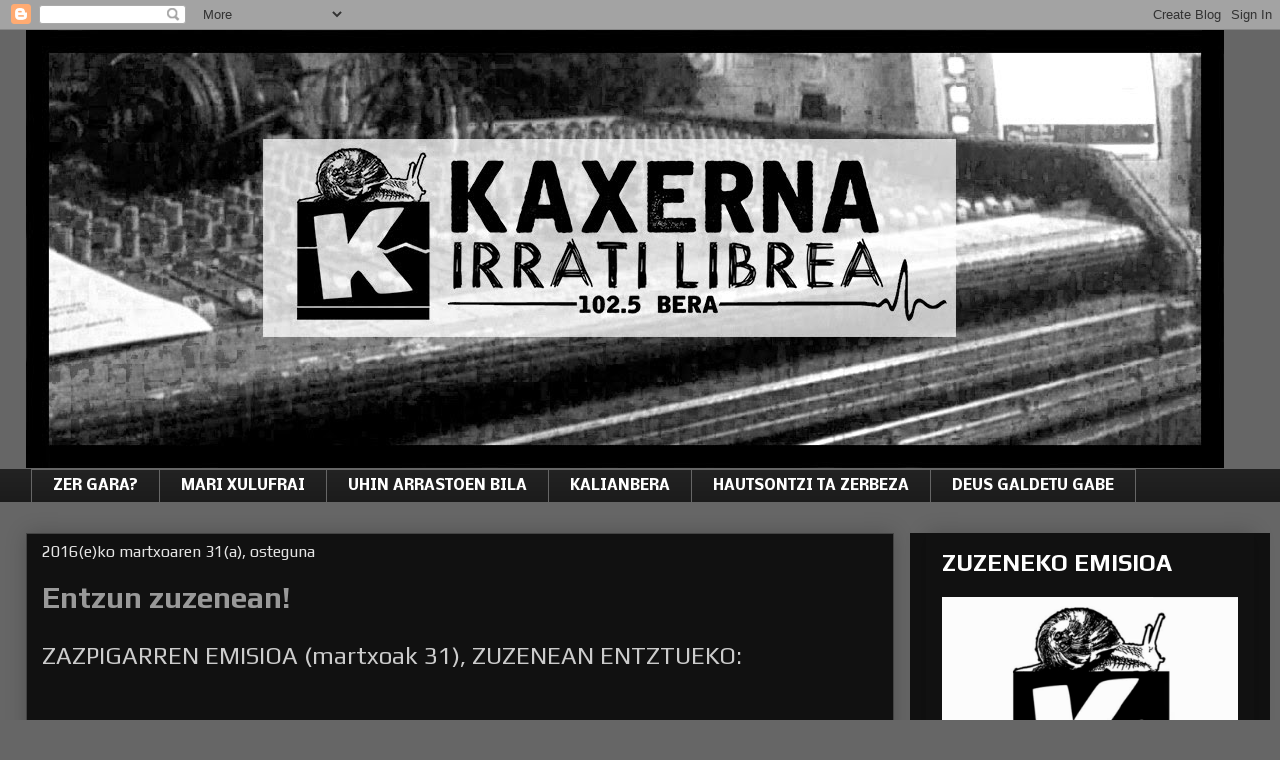

--- FILE ---
content_type: text/html; charset=UTF-8
request_url: https://kaxerna-irratia.blogspot.com/b/stats?style=BLACK_TRANSPARENT&timeRange=ALL_TIME&token=APq4FmC7ZkknnCmE8FdjjdXhCFfJDNm0YhuF9hLT87AQRu8oW20h9WA1ktraLa-b0xLhqURH1VNT3L9_jgBpjxhntHS4JtgPmQ
body_size: -21
content:
{"total":16930,"sparklineOptions":{"backgroundColor":{"fillOpacity":0.1,"fill":"#000000"},"series":[{"areaOpacity":0.3,"color":"#202020"}]},"sparklineData":[[0,6],[1,6],[2,10],[3,12],[4,4],[5,4],[6,14],[7,32],[8,14],[9,18],[10,98],[11,4],[12,12],[13,10],[14,12],[15,16],[16,20],[17,24],[18,26],[19,42],[20,74],[21,6],[22,36],[23,8],[24,14],[25,2],[26,6],[27,16],[28,0],[29,8]],"nextTickMs":3600000}